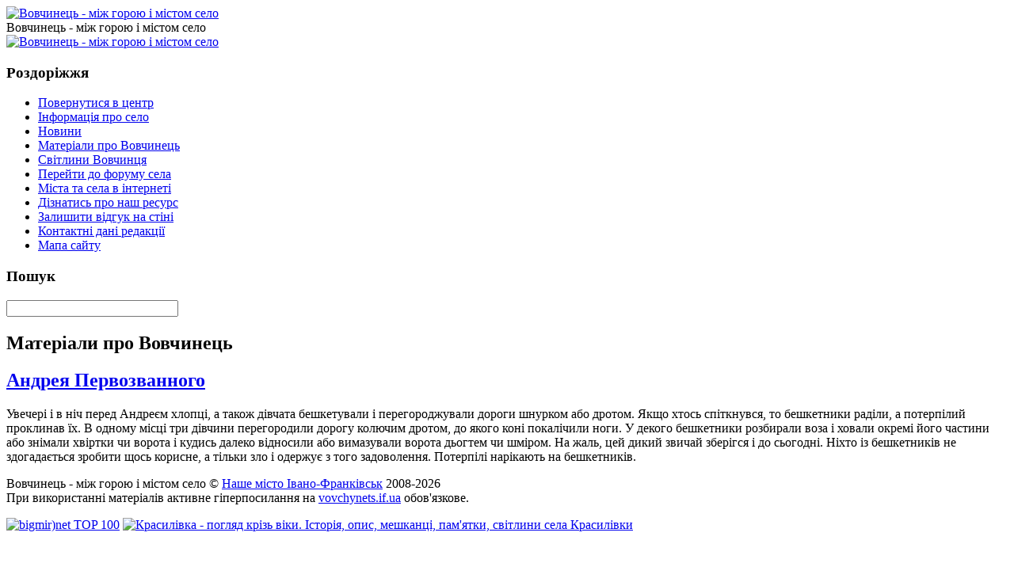

--- FILE ---
content_type: text/html; charset=utf-8
request_url: http://vovchynets.if.ua/village/17-traditions/54-andrea.html
body_size: 4122
content:

<!DOCTYPE html>
<html xmlns="http://www.w3.org/1999/xhtml" xml:lang="uk-ua" lang="uk-ua" >
<head>
	<meta name="viewport" content="width=device-width, initial-scale=1.0" />
	  <base href="http://vovchynets.if.ua/village/17-traditions/54-andrea.html" />
  <meta http-equiv="content-type" content="text/html; charset=utf-8" />
  <meta name="keywords" content="Вовчинець, село, Івано-Франківськ, історія, інформація, бистриця, географія, фото, матеріали" />
  <meta name="description" content="Ресурс присвячений селу Вовчинець, що знаходиться на північному сході від Івано-Франківська, тодішнього Станиславова. Тут Ви знайдете матеріали з історії та життя населеного пункту." />
  <meta name="generator" content="Joomla! - Open Source Content Management" />
  <title>Вовчинець - між горою і містом село — Андрея Первозванного</title>
  <link href="http://vovchynets.if.ua/village/17-traditions/54-andrea.html" rel="canonical" />
  <link href="/templates/vovchynets/favicon.ico" rel="shortcut icon" type="image/vnd.microsoft.icon" />
  <link rel="stylesheet" href="/templates/vovchynets/css/bootstrap.min.css" type="text/css" />
  <link rel="stylesheet" href="/templates/vovchynets/css/bootstrap-theme.min.css" type="text/css" />
  <link rel="stylesheet" href="/templates/vovchynets/css/style.css" type="text/css" />
  <link rel="stylesheet" href="/media/com_finder/css/finder.css" type="text/css" />
  <script src="/media/jui/js/jquery.min.js" type="text/javascript"></script>
  <script src="/media/jui/js/jquery-noconflict.js" type="text/javascript"></script>
  <script src="/media/jui/js/jquery-migrate.min.js" type="text/javascript"></script>
  <script src="/media/system/js/caption.js" type="text/javascript"></script>
  <script src="/media/jui/js/bootstrap.min.js" type="text/javascript"></script>
  <script src="/templates/vovchynets/js/bootstrap.min.js" type="text/javascript"></script>
  <script src="/media/system/js/mootools-core.js" type="text/javascript"></script>
  <script src="/media/system/js/core.js" type="text/javascript"></script>
  <script src="/media/com_finder/js/autocompleter.js" type="text/javascript"></script>
  <script type="text/javascript">
jQuery(window).on('load',  function() {
				new JCaption('img.caption');
			});jQuery(document).ready(function()
				{
					jQuery('.hasTooltip').tooltip({"html": true,"container": "body"});
				});
  </script>

</head>

<body>
<div class="container">
	<header class="row">
		<div class="col-md-1">
			<a href="/">
				<img src="/images/smallgerb.png" alt="Вовчинець - між горою і містом село" />
			</a>
		</div>
		<div class="col-md-8 sitename">
			Вовчинець - між горою і містом село		</div>
		<div class="col-md-3 partner">
			<a 
			href="http://nashemisto.if.ua" 
			title="Наше місто Івано-Франківськ" 
			alt="Наше місто Івано-Франківськ" 
			target="_blank">
				<img src="/images/nashemisto.jpg" alt="Вовчинець - між горою і містом село" />
			</a>
		</div>
	</header>
	<div class="row">
		<aside class="col-md-3">
					<div class="moduletable_menu">
					<h3>Роздоріжжя</h3>
					<ul class="nav menu">
<li class="item-101"><a href="/" >Повернутися в центр</a></li><li class="item-105"><a href="/info.html" >Інформація про село</a></li><li class="item-106"><a href="/news.html" >Новини</a></li><li class="item-107 current active"><a href="/village.html" >Матеріали про Вовчинець</a></li><li class="item-108"><a href="/photo.html" >Світлини Вовчинця</a></li><li class="item-109"><a href="http://nashemisto.if.ua/forum/forum99.html" target="_blank" >Перейти до форуму села</a></li><li class="item-110"><a href="/links.html" >Міста та села в інтернеті</a></li><li class="item-111"><a href="/about.html" >Дізнатись про наш ресурс</a></li><li class="item-112"><a href="/gb.html" >Залишити відгук на стіні</a></li><li class="item-113"><a href="/feedback.html" >Контактні дані редакції</a></li><li class="item-114"><a href="/sitemap.html" >Мапа сайту</a></li></ul>
		</div>
			<div class="moduletable">
					<h3>Пошук</h3>
					
<script type="text/javascript">
//<![CDATA[
	jQuery(function($)
	{
		var value, $searchword = $('#mod-finder-searchword');

		// Set the input value if not already set.
		if (!$searchword.val())
		{
			$searchword.val('Пошук...');
		}

		// Get the current value.
		value = $searchword.val();

		// If the current value equals the default value, clear it.
		$searchword.on('focus', function()
		{	var $el = $(this);
			if ($el.val() === 'Пошук...')
			{
				$el.val('');
			}
		});

		// If the current value is empty, set the previous value.
		$searchword.on('blur', function()
		{	var $el = $(this);
			if (!$el.val())
			{
				$el.val(value);
			}
		});

		$('#mod-finder-searchform').on('submit', function(e){
			e.stopPropagation();
			var $advanced = $('#mod-finder-advanced');
			// Disable select boxes with no value selected.
			if ( $advanced.length)
			{
				 $advanced.find('select').each(function(index, el) {
					var $el = $(el);
					if(!$el.val()){
						$el.attr('disabled', 'disabled');
					}
				});
			}
		});

		/*
		 * This segment of code sets up the autocompleter.
		 */
											var url = '/component/finder/?task=suggestions.display&format=json&tmpl=component';
			var ModCompleter = new Autocompleter.Request.JSON(document.getElementById('mod-finder-searchword'), url, {'postVar': 'q'});
			});
//]]>
</script>

<form id="mod-finder-searchform" action="/component/finder/search.html" method="get" class="form-search">
	<div class="finder">
		<input type="text" name="q" id="mod-finder-searchword" class="search-query input-medium" size="25" value="" />
						<input type="hidden" name="Itemid" value="107" />	</div>
</form>
		</div>
	
		</aside>
		<article class="col-md-9">
			<div id="system-message-container">
	</div>

			
			<div class="item-page">
		<div class="page-header">
		<h1> Матеріали про Вовчинець </h1>
	</div>
				<div class="page-header">
		<h2>
												<a href="/village/17-traditions/54-andrea.html"> Андрея Первозванного</a>
									</h2>
							</div>
					
	
	
		
								
<p>Увечері і в ніч перед Андреєм хлопці, а також дівчата бешкетували і перегороджували дороги шнурком або дротом. Якщо хтось спіткнувся, то бешкетники раділи, а потерпілий проклинав їх. В одному місці три дівчини перегородили дорогу колючим дротом, до якого коні покалічили ноги. У декого бешкетники розбирали воза і ховали окремі його частини або знімали хвіртки чи ворота і кудись далеко відносили або вимазували ворота дьогтем чи шміром. На жаль, цей дикий звичай зберігся і до сьогодні. Ніхто із бешкетників не здогадається зробити щось корисне, а тільки зло і одержує з того задоволення. Потерпілі нарікають на бешкетників.</p>
	
						 </div>

			
		</article>
	</div>
	<footer class="row">
	<div class="col-md-8 copyright">
		<p>Вовчинець - між горою і містом село &copy; <a href="http://nashemisto.if.ua">Наше місто Івано-Франківськ</a> 2008-2026		<br />При використанні матеріалів активне гіперпосилання на <a href="http://vovchynets.if.ua">vovchynets.if.ua</a> обов'язкове.</p>
	</div>
	<div class="col-md-4 counters">
		<!--google analytics-->
<script>
  (function(i,s,o,g,r,a,m){i['GoogleAnalyticsObject']=r;i[r]=i[r]||function(){
  (i[r].q=i[r].q||[]).push(arguments)},i[r].l=1*new Date();a=s.createElement(o),
  m=s.getElementsByTagName(o)[0];a.async=1;a.src=g;m.parentNode.insertBefore(a,m)
  })(window,document,'script','//www.google-analytics.com/analytics.js','ga');

  ga('create', 'UA-7446216-5', 'auto');
  ga('send', 'pageview');

</script>
<!--google analytics-->

<!--bigmir)net TOP 100-->
	<script type="text/javascript" language="javascript"><!--
	bmN=navigator,bmD=document,bmD.cookie='b=b',i=0,bs=[],bm={v:16818360,s:16818360,t:4,c:bmD.cookie?1:0,n:Math.round((Math.random()* 1000000)),w:0}; 
	for(var f=self;f!=f.parent;f=f.parent)bm.w++;
	try{if(bmN.plugins&&bmN.mimeTypes.length&&(x=bmN.plugins['Shockwave Flash']))bm.m=parseInt(x.description.replace(/([a-zA-Z]|\s)+/,''));
	else for(var f=3;f<20;f++)if(eval('new ActiveXObject("ShockwaveFlash.ShockwaveFlash.'+f+'")'))bm.m=f}catch(e){;}
	try{bm.y=bmN.javaEnabled()?1:0}catch(e){;}
	try{bmS=screen;bm.v^=bm.d=bmS.colorDepth||bmS.pixelDepth;bm.v^=bm.r=bmS.width}catch(e){;}
	r=bmD.referrer.slice(7);if(r&&r.split('/')[0]!=window.location.host){bm.f=escape(r);bm.v^=r.length}
	bm.v^=window.location.href.length; for(var x in bm) if(/^[vstcnwmydrf]$/.test(x)) bs[i++]=x+bm[x];
	bmD.write('<a rel="nofollow" href="http://www.bigmir.net/" target="_blank" onClick="img=new Image();img.src=&quot;http://www.bigmir.net/?cl=16818360&quot;;"><img src="http://c.bigmir.net/?'+bs.join('&')+'" width="88" height="31" border="0" alt="bigmir)net TOP 100" title="bigmir)net TOP 100"></a>');
	//-->
	</script>
	<noscript>
	<a rel="nofollow" href="http://www.bigmir.net/" target="_blank"><img src="http://c.bigmir.net/?v16818360&s16818360&t4" width="88" height="31" alt="bigmir)net TOP 100" title="bigmir)net TOP 100" border="0" /></a>
	</noscript>
<!--bigmir)net TOP 100-->

	<a href="http://krasylivka.if.ua" target="_blank"><img src="http://krasylivka.if.ua/images/button.gif" width="88" height="31" border="0" alt="Красилівка - погляд крізь віки. Історія, опис, мешканці, пам'ятки, світлини села Красилівки"></a>	</div>
	</footer>
	
</div>
</body>
</html>


--- FILE ---
content_type: text/plain
request_url: https://www.google-analytics.com/j/collect?v=1&_v=j102&a=371044072&t=pageview&_s=1&dl=http%3A%2F%2Fvovchynets.if.ua%2Fvillage%2F17-traditions%2F54-andrea.html&ul=en-us%40posix&dt=%D0%92%D0%BE%D0%B2%D1%87%D0%B8%D0%BD%D0%B5%D1%86%D1%8C%20-%20%D0%BC%D1%96%D0%B6%20%D0%B3%D0%BE%D1%80%D0%BE%D1%8E%20%D1%96%20%D0%BC%D1%96%D1%81%D1%82%D0%BE%D0%BC%20%D1%81%D0%B5%D0%BB%D0%BE%20%E2%80%94%20%D0%90%D0%BD%D0%B4%D1%80%D0%B5%D1%8F%20%D0%9F%D0%B5%D1%80%D0%B2%D0%BE%D0%B7%D0%B2%D0%B0%D0%BD%D0%BD%D0%BE%D0%B3%D0%BE&sr=1280x720&vp=1280x720&_u=IEBAAEABAAAAACAAI~&jid=238243652&gjid=548857969&cid=1343730634.1769106132&tid=UA-7446216-5&_gid=839222419.1769106132&_r=1&_slc=1&z=501595743
body_size: -285
content:
2,cG-ZBQGR8XLC8